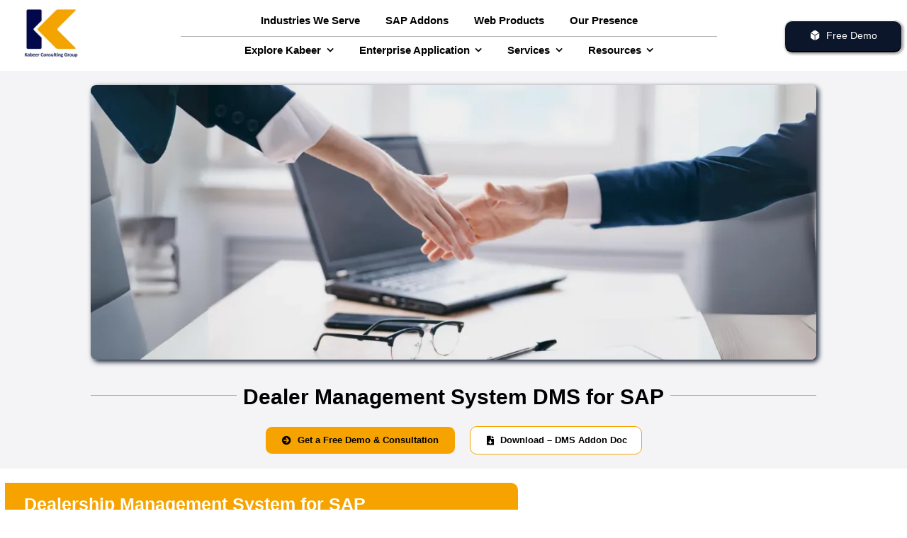

--- FILE ---
content_type: text/html; charset=UTF-8
request_url: https://www.kabeerconsulting.com/wp-admin/admin-ajax.php
body_size: -553
content:
<input type="hidden" id="fusion-form-nonce-2673" name="fusion-form-nonce-2673" value="d46f46005d" />

--- FILE ---
content_type: text/html; charset=UTF-8
request_url: https://www.kabeerconsulting.com/wp-admin/admin-ajax.php
body_size: -307
content:
<input type="hidden" id="fusion-form-nonce-12064" name="fusion-form-nonce-12064" value="d46f46005d" />

--- FILE ---
content_type: text/html; charset=UTF-8
request_url: https://www.kabeerconsulting.com/wp-admin/admin-ajax.php
body_size: -572
content:
<input type="hidden" id="fusion-form-nonce-6276" name="fusion-form-nonce-6276" value="d46f46005d" />

--- FILE ---
content_type: text/html; charset=UTF-8
request_url: https://www.kabeerconsulting.com/wp-admin/admin-ajax.php
body_size: -572
content:
<input type="hidden" id="fusion-form-nonce-13576" name="fusion-form-nonce-13576" value="d46f46005d" />